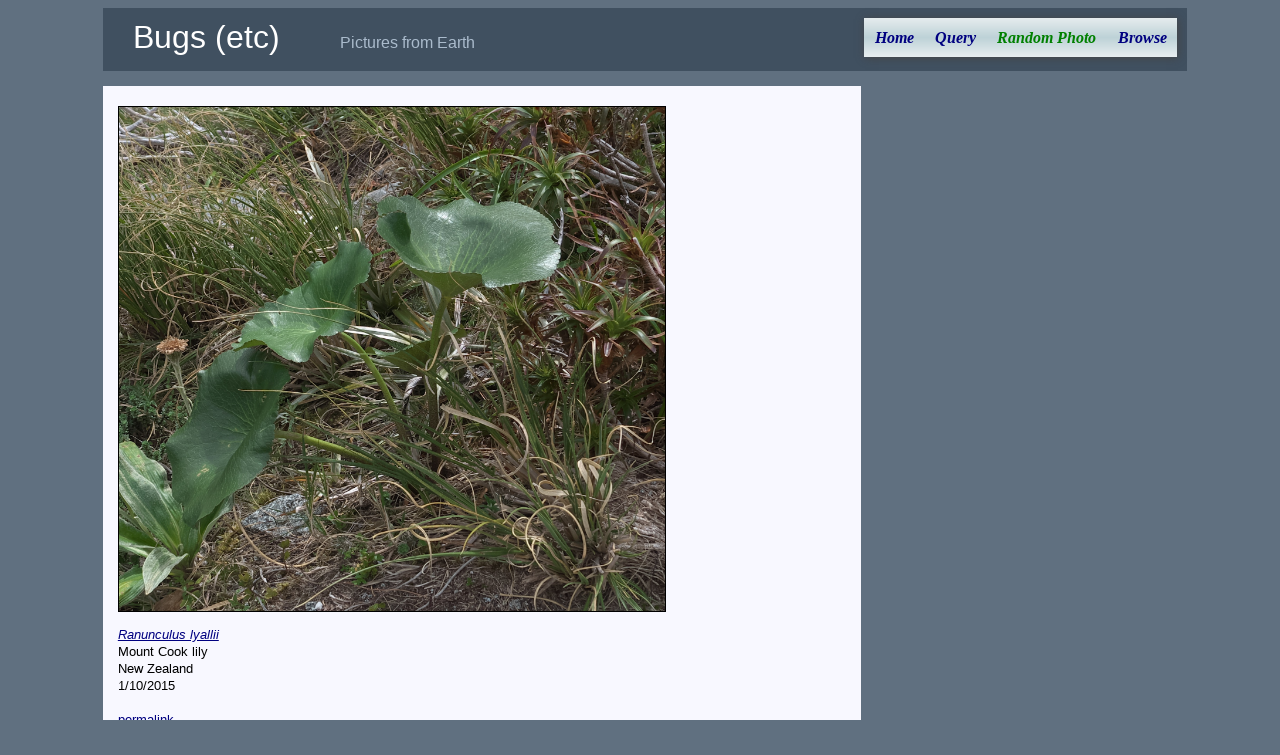

--- FILE ---
content_type: text/html; charset=utf-8
request_url: https://xpda.com/bugs/pic.aspx?fname=P1140785b.jpg
body_size: 3678
content:


<!DOCTYPE html>

<html>
<head id="Head1"><meta charset="utf-8" /><meta name="viewport" content="initial-scale=1.0" /><title>
	Random Photos
</title><link rel="Stylesheet" href="main.css" />

  <script>
    function setCurrentMenuPage(id) {
      document.getElementById(id).style.color = "green";
    }
  </script>

  <style>
    .flex {
      display: flex;
      flex-flow: row wrap;
      align-items: flex-start;
      justify-content: flex-start;
    }

      .flex > div {
        border: 0px #788890 solid;
        padding: 0px;
        width: 300px;
      }

    .imgbox {
      display: grid;
      height: 100%;
    }

    .rphoto {
      border: black solid 1px;
      max-width: 100%;
      max-height: 70vh;
      margin: 10px auto;
    }
  </style>

<!-- analytics -->
<script>
  (function (i, s, o, g, r, a, m) {
    i['GoogleAnalyticsObject'] = r; i[r] = i[r] || function () {
      (i[r].q = i[r].q || []).push(arguments)
    }, i[r].l = 1 * new Date(); a = s.createElement(o),
    m = s.getElementsByTagName(o)[0]; a.async = 1; a.src = g; m.parentNode.insertBefore(a, m)
  })(window, document, 'script', 'https://www.google-analytics.com/analytics.js', 'ga');
  ga('create', 'UA-494460-1', 'auto');
  ga('send', 'pageview');
</script>
<!-- end analytics -->

</head>

<body onload="setCurrentMenuPage('photox')">
  <div class="content">
    <div class="header">
      <span class="jtitle">Bugs (etc)</span><span class="jdescription">Pictures from Earth</span>
      <ul id="nav">
        <li><a href="default.aspx" id="home">Home</a></li>
        <li><a href="query.aspx" id="query">Query</a></li>
        <li><a href="pic.aspx" id="photox">Random Photo</a></li>
        <li><a href="browse.aspx" id="browse">Browse</a></li>
      </ul>
    </div>

    <div class="main">
      <form method="post" action="./pic.aspx?fname=P1140785b.jpg" id="form2">
<div class="aspNetHidden">
<input type="hidden" name="__VIEWSTATE" id="__VIEWSTATE" value="otSnoxkfkxWrPEMmUE8PMxibR+PQe/C2lYpRRRpJ2HLGi1j5j5hHvKurTwVGipx/cr5J2C3yEZD5Djj1QvQAnCmgBIdw72PyU9J+1tk5QJVaASnTkm6TDBQFMmQ1DH7I5s00t7cY7xrT2sUKTq9NCGzSegV4aL0k0UWzhUJa/EIPMnEx2DjVLsZvm6MrN5OfO4cgHYQdQk231jgV6bjVzKTXgoON9Kla3f2JtMDcQaj08LSWnJUJQe+fy+eqJU1QFPc47J62IIJpacOuFr4nWEd8lGIt1GIVnwGeJ9BZb5ldREHLkGd7hZVgDrNGoSuNm8PNIxykl8aymF4VO7zfxDdkxDW/c8qrvDf2px4VGwRl1bpYwZJhKZA1PhmebUMF5dbniiySbaBgqpD9l5HAY3Mh3u/ziXhrkP6sjOp4pGoYeSsjhb/fc7YawGq7dTHAhQsBpFaw/gItgLKWpW4vjwVMRuQtFgxBZwFwyvdvLPGNy7eW6Rqo3OmhNAH9+2rSU+m5A5OFH6hePUIdBVR8s3CsyBDlKgs5yFcBy7OOyc8Ua170UUz62a9gvHqaea949kN1lN9j1D95xijGx7xHcZL/SeRImKII/B2dfWhdCMq2s28vwRUHcMbk1c7o1gqe" />
</div>

<div class="aspNetHidden">

	<input type="hidden" name="__VIEWSTATEGENERATOR" id="__VIEWSTATEGENERATOR" value="42E687E4" />
	<input type="hidden" name="__EVENTVALIDATION" id="__EVENTVALIDATION" value="/VRw069NWN7AZ0ifqnrJpjsYoIRGMElGcBaMv9ZD8cqB1hNdjm+e9bqIm8HH4wZfJfNS4JAoNxXVbLfsfAQvdAgQN/p9F5CUDzqsp9deS2fGbv0c1dS5PN9j68gK5Jq+" />
</div>
        <div class="imgbox">
          <div id="showpic"><a href="images/P1140785b.jpg"><img src="images/P1140785b.jpg" alt="P1140785b.jpg" class=rphoto></a></div>

          <div class="flex">
            <div id="rcaption"><div class="caption">
<i><a href="imagesets.aspx?tid=724583">Ranunculus lyallii</a></i><br>Mount Cook lily<br>New Zealand<br>1/10/2015
</div><br><a href="http://xpda.com/bugs/pic.aspx?fname=P1140785b.jpg">permalink</a></div>
            <div>
              <input type="submit" name="cmdNext" value="Next Random Photo" id="cmdNext" class="hidden" /></div>
          </div>

          <div id="message"></div>
          <br>
        </div>
      </form>
    </div>
  </div>
</body>
</html>
